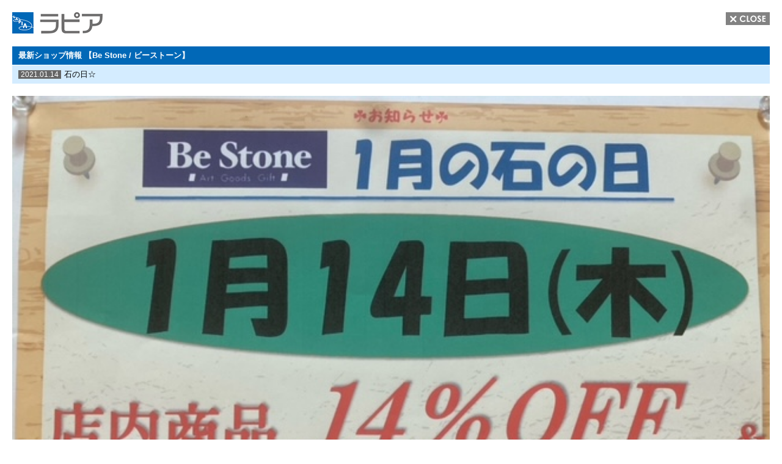

--- FILE ---
content_type: text/html; charset=UTF-8
request_url: http://www.sc-lapia.co.jp/shopinfo/be-stone/post-28200/
body_size: 5603
content:

<!doctype html>
<html>
<head>
<link rel="shortcut icon" href="favicon.ico">
<meta charset="utf-8">
<meta name="twitter:card" content="summary">
<meta name="twitter:site" content="@sclapia">
<title>八戸ショッピングセンター　ラピア</title>
<link href="http://www.sc-lapia.co.jp/wp-content/themes/lapia/css/normalize.css" rel="stylesheet" type="text/css">
<link href="http://www.sc-lapia.co.jp/wp-content/themes/lapia/css/style-single-2.css" rel="stylesheet" type="text/css">
<!--[if lt IE 9]>
<script type="text/javascript" src="http://www.sc-lapia.co.jp/wp-content/themes/lapia/js/html5shiv.js"></script>
<![endif]-->

<!--[if lte IE 6]>
<script type="text/javascript" src="http://www.sc-lapia.co.jp/wp-content/themes/lapia/js/DD_belatedPNG_0.0.7a.js"></script>
<script type="text/javascript">
DD_belatedPNG.fix('img, .transparent');
</script>
<![endif]-->
<script type="text/javascript" src="http://ajax.googleapis.com/ajax/libs/jquery/1.7.2/jquery.min.js"></script>
  
<meta name='robots' content='max-image-preview:large' />
<link rel='dns-prefetch' href='//www.googletagmanager.com' />
<link rel="alternate" type="application/rss+xml" title="ラピア│八戸のショッピングセンター│ファッション、生活用品、服飾雑貨、グルメ &raquo; フィード" href="http://www.sc-lapia.co.jp/feed/" />
<link rel="alternate" type="application/rss+xml" title="ラピア│八戸のショッピングセンター│ファッション、生活用品、服飾雑貨、グルメ &raquo; コメントフィード" href="http://www.sc-lapia.co.jp/comments/feed/" />
	<style type="text/css">
	.wp-pagenavi{float:left !important; }
	</style>
  <link rel='stylesheet' id='wp-block-library-css' href='http://www.sc-lapia.co.jp/wp-includes/css/dist/block-library/style.min.css?ver=6.2' type='text/css' media='all' />
<link rel='stylesheet' id='classic-theme-styles-css' href='http://www.sc-lapia.co.jp/wp-includes/css/classic-themes.min.css?ver=6.2' type='text/css' media='all' />
<style id='global-styles-inline-css' type='text/css'>
body{--wp--preset--color--black: #000000;--wp--preset--color--cyan-bluish-gray: #abb8c3;--wp--preset--color--white: #ffffff;--wp--preset--color--pale-pink: #f78da7;--wp--preset--color--vivid-red: #cf2e2e;--wp--preset--color--luminous-vivid-orange: #ff6900;--wp--preset--color--luminous-vivid-amber: #fcb900;--wp--preset--color--light-green-cyan: #7bdcb5;--wp--preset--color--vivid-green-cyan: #00d084;--wp--preset--color--pale-cyan-blue: #8ed1fc;--wp--preset--color--vivid-cyan-blue: #0693e3;--wp--preset--color--vivid-purple: #9b51e0;--wp--preset--gradient--vivid-cyan-blue-to-vivid-purple: linear-gradient(135deg,rgba(6,147,227,1) 0%,rgb(155,81,224) 100%);--wp--preset--gradient--light-green-cyan-to-vivid-green-cyan: linear-gradient(135deg,rgb(122,220,180) 0%,rgb(0,208,130) 100%);--wp--preset--gradient--luminous-vivid-amber-to-luminous-vivid-orange: linear-gradient(135deg,rgba(252,185,0,1) 0%,rgba(255,105,0,1) 100%);--wp--preset--gradient--luminous-vivid-orange-to-vivid-red: linear-gradient(135deg,rgba(255,105,0,1) 0%,rgb(207,46,46) 100%);--wp--preset--gradient--very-light-gray-to-cyan-bluish-gray: linear-gradient(135deg,rgb(238,238,238) 0%,rgb(169,184,195) 100%);--wp--preset--gradient--cool-to-warm-spectrum: linear-gradient(135deg,rgb(74,234,220) 0%,rgb(151,120,209) 20%,rgb(207,42,186) 40%,rgb(238,44,130) 60%,rgb(251,105,98) 80%,rgb(254,248,76) 100%);--wp--preset--gradient--blush-light-purple: linear-gradient(135deg,rgb(255,206,236) 0%,rgb(152,150,240) 100%);--wp--preset--gradient--blush-bordeaux: linear-gradient(135deg,rgb(254,205,165) 0%,rgb(254,45,45) 50%,rgb(107,0,62) 100%);--wp--preset--gradient--luminous-dusk: linear-gradient(135deg,rgb(255,203,112) 0%,rgb(199,81,192) 50%,rgb(65,88,208) 100%);--wp--preset--gradient--pale-ocean: linear-gradient(135deg,rgb(255,245,203) 0%,rgb(182,227,212) 50%,rgb(51,167,181) 100%);--wp--preset--gradient--electric-grass: linear-gradient(135deg,rgb(202,248,128) 0%,rgb(113,206,126) 100%);--wp--preset--gradient--midnight: linear-gradient(135deg,rgb(2,3,129) 0%,rgb(40,116,252) 100%);--wp--preset--duotone--dark-grayscale: url('#wp-duotone-dark-grayscale');--wp--preset--duotone--grayscale: url('#wp-duotone-grayscale');--wp--preset--duotone--purple-yellow: url('#wp-duotone-purple-yellow');--wp--preset--duotone--blue-red: url('#wp-duotone-blue-red');--wp--preset--duotone--midnight: url('#wp-duotone-midnight');--wp--preset--duotone--magenta-yellow: url('#wp-duotone-magenta-yellow');--wp--preset--duotone--purple-green: url('#wp-duotone-purple-green');--wp--preset--duotone--blue-orange: url('#wp-duotone-blue-orange');--wp--preset--font-size--small: 13px;--wp--preset--font-size--medium: 20px;--wp--preset--font-size--large: 36px;--wp--preset--font-size--x-large: 42px;--wp--preset--spacing--20: 0.44rem;--wp--preset--spacing--30: 0.67rem;--wp--preset--spacing--40: 1rem;--wp--preset--spacing--50: 1.5rem;--wp--preset--spacing--60: 2.25rem;--wp--preset--spacing--70: 3.38rem;--wp--preset--spacing--80: 5.06rem;--wp--preset--shadow--natural: 6px 6px 9px rgba(0, 0, 0, 0.2);--wp--preset--shadow--deep: 12px 12px 50px rgba(0, 0, 0, 0.4);--wp--preset--shadow--sharp: 6px 6px 0px rgba(0, 0, 0, 0.2);--wp--preset--shadow--outlined: 6px 6px 0px -3px rgba(255, 255, 255, 1), 6px 6px rgba(0, 0, 0, 1);--wp--preset--shadow--crisp: 6px 6px 0px rgba(0, 0, 0, 1);}:where(.is-layout-flex){gap: 0.5em;}body .is-layout-flow > .alignleft{float: left;margin-inline-start: 0;margin-inline-end: 2em;}body .is-layout-flow > .alignright{float: right;margin-inline-start: 2em;margin-inline-end: 0;}body .is-layout-flow > .aligncenter{margin-left: auto !important;margin-right: auto !important;}body .is-layout-constrained > .alignleft{float: left;margin-inline-start: 0;margin-inline-end: 2em;}body .is-layout-constrained > .alignright{float: right;margin-inline-start: 2em;margin-inline-end: 0;}body .is-layout-constrained > .aligncenter{margin-left: auto !important;margin-right: auto !important;}body .is-layout-constrained > :where(:not(.alignleft):not(.alignright):not(.alignfull)){max-width: var(--wp--style--global--content-size);margin-left: auto !important;margin-right: auto !important;}body .is-layout-constrained > .alignwide{max-width: var(--wp--style--global--wide-size);}body .is-layout-flex{display: flex;}body .is-layout-flex{flex-wrap: wrap;align-items: center;}body .is-layout-flex > *{margin: 0;}:where(.wp-block-columns.is-layout-flex){gap: 2em;}.has-black-color{color: var(--wp--preset--color--black) !important;}.has-cyan-bluish-gray-color{color: var(--wp--preset--color--cyan-bluish-gray) !important;}.has-white-color{color: var(--wp--preset--color--white) !important;}.has-pale-pink-color{color: var(--wp--preset--color--pale-pink) !important;}.has-vivid-red-color{color: var(--wp--preset--color--vivid-red) !important;}.has-luminous-vivid-orange-color{color: var(--wp--preset--color--luminous-vivid-orange) !important;}.has-luminous-vivid-amber-color{color: var(--wp--preset--color--luminous-vivid-amber) !important;}.has-light-green-cyan-color{color: var(--wp--preset--color--light-green-cyan) !important;}.has-vivid-green-cyan-color{color: var(--wp--preset--color--vivid-green-cyan) !important;}.has-pale-cyan-blue-color{color: var(--wp--preset--color--pale-cyan-blue) !important;}.has-vivid-cyan-blue-color{color: var(--wp--preset--color--vivid-cyan-blue) !important;}.has-vivid-purple-color{color: var(--wp--preset--color--vivid-purple) !important;}.has-black-background-color{background-color: var(--wp--preset--color--black) !important;}.has-cyan-bluish-gray-background-color{background-color: var(--wp--preset--color--cyan-bluish-gray) !important;}.has-white-background-color{background-color: var(--wp--preset--color--white) !important;}.has-pale-pink-background-color{background-color: var(--wp--preset--color--pale-pink) !important;}.has-vivid-red-background-color{background-color: var(--wp--preset--color--vivid-red) !important;}.has-luminous-vivid-orange-background-color{background-color: var(--wp--preset--color--luminous-vivid-orange) !important;}.has-luminous-vivid-amber-background-color{background-color: var(--wp--preset--color--luminous-vivid-amber) !important;}.has-light-green-cyan-background-color{background-color: var(--wp--preset--color--light-green-cyan) !important;}.has-vivid-green-cyan-background-color{background-color: var(--wp--preset--color--vivid-green-cyan) !important;}.has-pale-cyan-blue-background-color{background-color: var(--wp--preset--color--pale-cyan-blue) !important;}.has-vivid-cyan-blue-background-color{background-color: var(--wp--preset--color--vivid-cyan-blue) !important;}.has-vivid-purple-background-color{background-color: var(--wp--preset--color--vivid-purple) !important;}.has-black-border-color{border-color: var(--wp--preset--color--black) !important;}.has-cyan-bluish-gray-border-color{border-color: var(--wp--preset--color--cyan-bluish-gray) !important;}.has-white-border-color{border-color: var(--wp--preset--color--white) !important;}.has-pale-pink-border-color{border-color: var(--wp--preset--color--pale-pink) !important;}.has-vivid-red-border-color{border-color: var(--wp--preset--color--vivid-red) !important;}.has-luminous-vivid-orange-border-color{border-color: var(--wp--preset--color--luminous-vivid-orange) !important;}.has-luminous-vivid-amber-border-color{border-color: var(--wp--preset--color--luminous-vivid-amber) !important;}.has-light-green-cyan-border-color{border-color: var(--wp--preset--color--light-green-cyan) !important;}.has-vivid-green-cyan-border-color{border-color: var(--wp--preset--color--vivid-green-cyan) !important;}.has-pale-cyan-blue-border-color{border-color: var(--wp--preset--color--pale-cyan-blue) !important;}.has-vivid-cyan-blue-border-color{border-color: var(--wp--preset--color--vivid-cyan-blue) !important;}.has-vivid-purple-border-color{border-color: var(--wp--preset--color--vivid-purple) !important;}.has-vivid-cyan-blue-to-vivid-purple-gradient-background{background: var(--wp--preset--gradient--vivid-cyan-blue-to-vivid-purple) !important;}.has-light-green-cyan-to-vivid-green-cyan-gradient-background{background: var(--wp--preset--gradient--light-green-cyan-to-vivid-green-cyan) !important;}.has-luminous-vivid-amber-to-luminous-vivid-orange-gradient-background{background: var(--wp--preset--gradient--luminous-vivid-amber-to-luminous-vivid-orange) !important;}.has-luminous-vivid-orange-to-vivid-red-gradient-background{background: var(--wp--preset--gradient--luminous-vivid-orange-to-vivid-red) !important;}.has-very-light-gray-to-cyan-bluish-gray-gradient-background{background: var(--wp--preset--gradient--very-light-gray-to-cyan-bluish-gray) !important;}.has-cool-to-warm-spectrum-gradient-background{background: var(--wp--preset--gradient--cool-to-warm-spectrum) !important;}.has-blush-light-purple-gradient-background{background: var(--wp--preset--gradient--blush-light-purple) !important;}.has-blush-bordeaux-gradient-background{background: var(--wp--preset--gradient--blush-bordeaux) !important;}.has-luminous-dusk-gradient-background{background: var(--wp--preset--gradient--luminous-dusk) !important;}.has-pale-ocean-gradient-background{background: var(--wp--preset--gradient--pale-ocean) !important;}.has-electric-grass-gradient-background{background: var(--wp--preset--gradient--electric-grass) !important;}.has-midnight-gradient-background{background: var(--wp--preset--gradient--midnight) !important;}.has-small-font-size{font-size: var(--wp--preset--font-size--small) !important;}.has-medium-font-size{font-size: var(--wp--preset--font-size--medium) !important;}.has-large-font-size{font-size: var(--wp--preset--font-size--large) !important;}.has-x-large-font-size{font-size: var(--wp--preset--font-size--x-large) !important;}
.wp-block-navigation a:where(:not(.wp-element-button)){color: inherit;}
:where(.wp-block-columns.is-layout-flex){gap: 2em;}
.wp-block-pullquote{font-size: 1.5em;line-height: 1.6;}
</style>
<link rel='stylesheet' id='contact-form-7-css' href='http://www.sc-lapia.co.jp/wp-content/plugins/contact-form-7/includes/css/styles.css?ver=3.9' type='text/css' media='all' />
<link rel='stylesheet' id='wp-pagenavi-style-css' href='http://www.sc-lapia.co.jp/wp-content/plugins/wp-pagenavi-style/css/css3_black.css?ver=1.0' type='text/css' media='all' />
<script type='text/javascript' src='http://www.sc-lapia.co.jp/wp-includes/js/jquery/jquery.min.js?ver=3.6.3' id='jquery-core-js'></script>
<script type='text/javascript' src='http://www.sc-lapia.co.jp/wp-includes/js/jquery/jquery-migrate.min.js?ver=3.4.0' id='jquery-migrate-js'></script>
<link rel="https://api.w.org/" href="http://www.sc-lapia.co.jp/wp-json/" /><link rel="alternate" type="application/json" href="http://www.sc-lapia.co.jp/wp-json/wp/v2/posts/28200" /><link rel='shortlink' href='http://www.sc-lapia.co.jp/?p=28200' />
<link rel="alternate" type="application/json+oembed" href="http://www.sc-lapia.co.jp/wp-json/oembed/1.0/embed?url=http%3A%2F%2Fwww.sc-lapia.co.jp%2Fshopinfo%2Fbe-stone%2Fpost-28200%2F" />
<link rel="alternate" type="text/xml+oembed" href="http://www.sc-lapia.co.jp/wp-json/oembed/1.0/embed?url=http%3A%2F%2Fwww.sc-lapia.co.jp%2Fshopinfo%2Fbe-stone%2Fpost-28200%2F&#038;format=xml" />
<meta name="generator" content="Site Kit by Google 1.170.0" /><!-- HeadSpace SEO 3.6.41 by John Godley - urbangiraffe.com -->
<meta name="description" content="ついつい足が向く、日常のリアルなニーズを適えてくれる「使い勝手No.1」コミュニティショッピングセンターです。" />
<meta name="keywords" content="グルメ,ショッピングセンター,ショッピングモール,ファッション,ラピアドゥバス,八戸,生活用品,長崎屋,雑貨,青森,高速バス" />
<!-- HeadSpace -->
	<style type="text/css">
	 .wp-pagenavi
	{
		font-size:12px !important;
	}
	</style>
	<link rel="icon" href="http://www.sc-lapia.co.jp/wp-content/uploads/2025/03/cropped-6855d2bae84270a1fa6344aee390b24c-32x32.png" sizes="32x32" />
<link rel="icon" href="http://www.sc-lapia.co.jp/wp-content/uploads/2025/03/cropped-6855d2bae84270a1fa6344aee390b24c-192x192.png" sizes="192x192" />
<link rel="apple-touch-icon" href="http://www.sc-lapia.co.jp/wp-content/uploads/2025/03/cropped-6855d2bae84270a1fa6344aee390b24c-180x180.png" />
<meta name="msapplication-TileImage" content="http://www.sc-lapia.co.jp/wp-content/uploads/2025/03/cropped-6855d2bae84270a1fa6344aee390b24c-270x270.png" />

<!--OGP開始-->
<meta property="og:locale" content="ja_JP">
<meta property="og:type" content="blog">
<meta property="og:description" content="3階 ビーストーンです 本日14日は『石の日』 店内全品14％off ポイント5倍 1日限りのお得な日となっております＾＾ ご来店お待ちしております">
<meta property="og:title" content="石の日☆│Be Stone / ビーストーン">
<meta property="og:url" content="http://www.sc-lapia.co.jp/shopinfo/be-stone/post-28200/">
  <meta property="og:site_name" content="ラピア│八戸のショッピングセンター│ファッション、生活用品、服飾雑貨、グルメ">
<meta property="og:image" content="http://www.sc-lapia.co.jp/wp-content/uploads/2021/01/ErqDhi1VkAAkDe4.jpg">
<!--OGP完了-->  

<script type="text/javascript">
function disp(url){
	if(!window.opener || window.opener.closed){ // メインウィンドウの存在をチェック
		window.alert('メインウィンドウがありません'); // 存在しない場合は警告ダイアログを表示
	}
	else{
		window.opener.location.href = url; // 存在する場合はページを切りかえる
	}
}
</script>  
 <!-- Google tag (gtag.js) -->
<script async src="https://www.googletagmanager.com/gtag/js?id=G-0K2KWV5WJ2"></script>
<script>
  window.dataLayer = window.dataLayer || [];
  function gtag(){dataLayer.push(arguments);}
  gtag('js', new Date());

  gtag('config', 'G-0K2KWV5WJ2');
</script> 
</head>

<body>

<div id="primary">  
  
<div id="header">
<img src="http://www.sc-lapia.co.jp/wp-content/themes/lapia/image/logo-mini.png" class="logo">
<a href="javascript:this.window.close();"><img src="http://www.sc-lapia.co.jp/wp-content/themes/lapia/image/close.gif" class="closebutton ro"></a>
</div>
  
<!-- SHOP NEWS START -->

    
  
<div class="detail-header">
最新ショップ情報 【Be Stone / ビーストーン】
</div>
<div class="detail-header-sub">
<span>2021.01.14</span>石の日☆</div>
  
<div class="detail-window">
<div class="mainimage"><img src="/wp-content/uploads/2021/01/ErqDhi1VkAAkDe4.jpg" width="100%" style="width:100% !important; height:auto !important;"></div>
  
<div class="ninja_onebutton">

<!-- Twitter -->
<div class="socialbox twitter-box">
<a href="https://twitter.com/share" class="twitter-share-button" data-lang="ja" data-count="horizontal" data-text="石の日☆│Be Stone / ビーストーン" data-url="http://www.sc-lapia.co.jp/shopinfo/be-stone/post-28200/">ツイート</a>
</div>
<!-- /Twitter -->
  
<!-- LINE -->
<div class="socialbox line-box">
<a href="http://line.me/R/msg/text/?石の日☆%0D%0Ahttp://www.sc-lapia.co.jp/shopinfo/be-stone/post-28200/"><img src="http://www.sc-lapia.co.jp/wp-content/themes/lapia/image/line.png" width="88" height="20" alt="LINEで送る" /></a>
</div>
<!-- /LINE -->  
<div style="clear:both;"></div>
</div><div style="clear:both;"></div>
<a href="http://www.sc-lapia.co.jp/wp-content/uploads/2021/01/ErqDhi1VkAAkDe4.jpg"></a>
3階 ビーストーンです
本日14日は『石の日』
店内全品14％off
ポイント5倍
1日限りのお得な日となっております＾＾
ご来店お待ちしております
</div>
<div class="alart">※表示価格は掲載日時点の価格です。</div>
<div style="text-align:center;"><a href="#" onClick="disp('http://www.sc-lapia.co.jp/shopinfo/be-stone'); return false;">Be Stone / ビーストーンの詳細を見る</a></div>
  
</div><div style="clear:both;"></div></div>
<!-- SHOP NEWS END -->



 

</div>

</div>


  
<!--　ショップ情報詳細画面 END　-->  


<!-- Social Button Scripts -->

<script>!function(d,s,id){var js,fjs=d.getElementsByTagName(s)[0];if(!d.getElementById(id)){js=d.createElement(s);js.id=id;js.async=true;js.src="//platform.twitter.com/widgets.js";fjs.parentNode.insertBefore(js,fjs);}}(document,"script","twitter-wjs");</script>

<script type="text/javascript">
  window.___gcfg = {lang: 'ja'};

  (function() {
    var po = document.createElement('script'); po.type = 'text/javascript'; po.async = true;
    po.src = 'https://apis.google.com/js/plusone.js';
    var s = document.getElementsByTagName('script')[0]; s.parentNode.insertBefore(po, s);
  })();
</script>
<!-- /Social Button Scripts -->

<script type="text/javascript">

  var _gaq = _gaq || [];
  _gaq.push(['_setAccount', 'UA-48305654-1']);
  _gaq.push(['_trackPageview']);

  (function() {
    var ga = document.createElement('script'); ga.type = 'text/javascript'; ga.async = true;
    ga.src = ('https:' == document.location.protocol ? 'https://ssl' : 'http://www') + '.google-analytics.com/ga.js';
    var s = document.getElementsByTagName('script')[0]; s.parentNode.insertBefore(ga, s);
  })();

</script>
<script type='text/javascript' src='http://www.sc-lapia.co.jp/wp-content/plugins/contact-form-7/includes/js/jquery.form.min.js?ver=3.51.0-2014.06.20' id='jquery-form-js'></script>
<script type='text/javascript' id='contact-form-7-js-extra'>
/* <![CDATA[ */
var _wpcf7 = {"loaderUrl":"http:\/\/www.sc-lapia.co.jp\/wp-content\/plugins\/contact-form-7\/images\/ajax-loader.gif","sending":"Sending ..."};
/* ]]> */
</script>
<script type='text/javascript' src='http://www.sc-lapia.co.jp/wp-content/plugins/contact-form-7/includes/js/scripts.js?ver=3.9' id='contact-form-7-js'></script>

</body>
</html>
